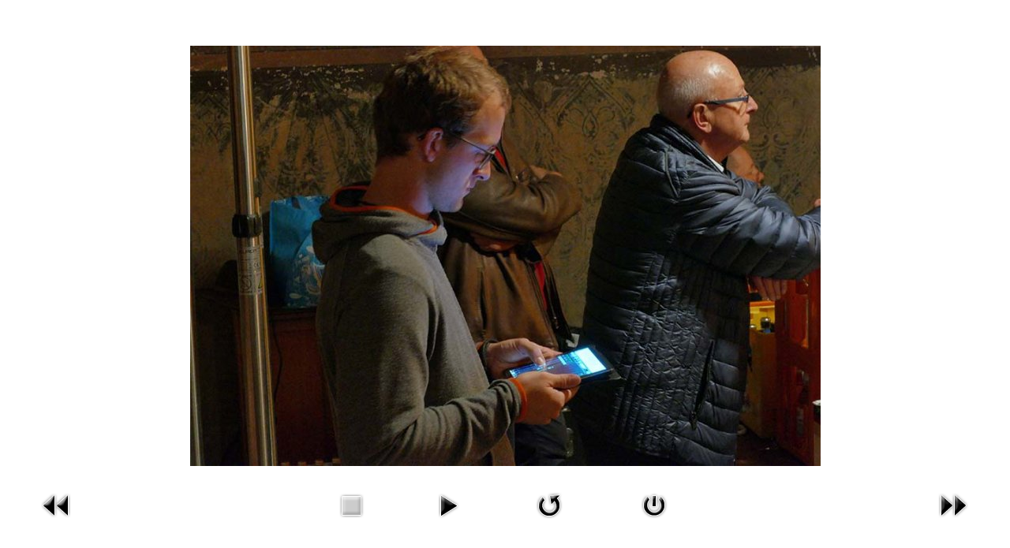

--- FILE ---
content_type: text/html; charset=utf-8
request_url: https://multimedia.kis-online.de/bildergallerie/65-04-butterfly/detail/1658-p1370662a?tmpl=component
body_size: 1929
content:
<!DOCTYPE html>
<html dir="ltr" lang="de-de">
<head>
 <base href="https://multimedia.kis-online.de/bildergallerie/65-04-butterfly/detail/1658-p1370662a" />
	<meta http-equiv="content-type" content="text/html; charset=utf-8" />
	<meta name="keywords" content="joomla, Joomla" />
	<meta name="description" content="Joomla! - the dynamic portal engine and content management system" />
	<meta name="generator" content="Joomla! - Open Source Content Management" />
	<title>Bildergallerie</title>
	<link href="/media/com_phocagallery/css/main/phocagallery.css" rel="stylesheet" type="text/css" />
	<link href="/media/com_phocagallery/css/main/rating.css" rel="stylesheet" type="text/css" />
	<link href="/media/com_phocagallery/css/custom/default.css" rel="stylesheet" type="text/css" />
	<script src="/media/jui/js/jquery.min.js?f99806b9ed03edc92ba782cd254798fa" type="text/javascript"></script>
	<script src="/media/jui/js/jquery-migrate.min.js?f99806b9ed03edc92ba782cd254798fa" type="text/javascript"></script>
	<script src="/media/com_phocagallery/js/fadeslideshow/fadeslideshow.js" type="text/javascript"></script>
	<style type="text/css"> 
 html, body, .contentpane, #all, #main {padding:0px !important;margin:0px !important; width: 100% !important; max-width: 100% !important;} 
body {min-width:100%} 
.rt-container {width:100%} 
html, body {height:100%;} 
.pg-detail-view {
					position: relative;
					top: 50%;
					transform: perspective(1px) translateY(-50%);
				} 
 </style>

 <link rel="stylesheet" href="/templates/system/css/system.css" type="text/css" />
 <link rel="stylesheet" href="/templates/system/css/general.css" type="text/css" />
 <link rel="stylesheet" href="/templates/kis_multimediav01/css/print.css" type="text/css" />
</head>
<body class="contentpane">
 
<div id="system-message-container">
</div>
 <script type="text/javascript">
/***********************************************
* Ultimate Fade In Slideshow v2.0- (c) Dynamic Drive DHTML code library (www.dynamicdrive.com)
* This notice MUST stay intact for legal use
* Visit Dynamic Drive at http://www.dynamicdrive.com/ for this script and 100s more
***********************************************/
var phocagallery=new fadeSlideShow({
	wrapperid: "phocaGallerySlideshowC",
	dimensions: ['100%', '100%'],
	imagearray: [["/images/phocagallery/Veranstaltungen/2019/04 Butterfly/thumbs/phoca_thumb_l_P1370558a.jpg", "", "", ""],
["/images/phocagallery/Veranstaltungen/2019/04 Butterfly/thumbs/phoca_thumb_l_P1370559a.jpg", "", "", ""],
["/images/phocagallery/Veranstaltungen/2019/04 Butterfly/thumbs/phoca_thumb_l_P1370564a.jpg", "", "", ""],
["/images/phocagallery/Veranstaltungen/2019/04 Butterfly/thumbs/phoca_thumb_l_P1370567a.jpg", "", "", ""],
["/images/phocagallery/Veranstaltungen/2019/04 Butterfly/thumbs/phoca_thumb_l_P1370568a.jpg", "", "", ""],
["/images/phocagallery/Veranstaltungen/2019/04 Butterfly/thumbs/phoca_thumb_l_P1370571a.jpg", "", "", ""],
["/images/phocagallery/Veranstaltungen/2019/04 Butterfly/thumbs/phoca_thumb_l_P1370576a.jpg", "", "", ""],
["/images/phocagallery/Veranstaltungen/2019/04 Butterfly/thumbs/phoca_thumb_l_P1370579a.jpg", "", "", ""],
["/images/phocagallery/Veranstaltungen/2019/04 Butterfly/thumbs/phoca_thumb_l_P1370584a.jpg", "", "", ""],
["/images/phocagallery/Veranstaltungen/2019/04 Butterfly/thumbs/phoca_thumb_l_P1370587a.jpg", "", "", ""],
["/images/phocagallery/Veranstaltungen/2019/04 Butterfly/thumbs/phoca_thumb_l_P1370590a.jpg", "", "", ""],
["/images/phocagallery/Veranstaltungen/2019/04 Butterfly/thumbs/phoca_thumb_l_P1370592a.jpg", "", "", ""],
["/images/phocagallery/Veranstaltungen/2019/04 Butterfly/thumbs/phoca_thumb_l_P1370594a.jpg", "", "", ""],
["/images/phocagallery/Veranstaltungen/2019/04 Butterfly/thumbs/phoca_thumb_l_P1370605a.jpg", "", "", ""],
["/images/phocagallery/Veranstaltungen/2019/04 Butterfly/thumbs/phoca_thumb_l_P1370609a.jpg", "", "", ""],
["/images/phocagallery/Veranstaltungen/2019/04 Butterfly/thumbs/phoca_thumb_l_P1370613a.jpg", "", "", ""],
["/images/phocagallery/Veranstaltungen/2019/04 Butterfly/thumbs/phoca_thumb_l_P1370616a.jpg", "", "", ""],
["/images/phocagallery/Veranstaltungen/2019/04 Butterfly/thumbs/phoca_thumb_l_P1370619a.jpg", "", "", ""],
["/images/phocagallery/Veranstaltungen/2019/04 Butterfly/thumbs/phoca_thumb_l_P1370621a.jpg", "", "", ""],
["/images/phocagallery/Veranstaltungen/2019/04 Butterfly/thumbs/phoca_thumb_l_P1370622a.jpg", "", "", ""],
["/images/phocagallery/Veranstaltungen/2019/04 Butterfly/thumbs/phoca_thumb_l_P1370631a.jpg", "", "", ""],
["/images/phocagallery/Veranstaltungen/2019/04 Butterfly/thumbs/phoca_thumb_l_P1370632a.jpg", "", "", ""],
["/images/phocagallery/Veranstaltungen/2019/04 Butterfly/thumbs/phoca_thumb_l_P1370634a.jpg", "", "", ""],
["/images/phocagallery/Veranstaltungen/2019/04 Butterfly/thumbs/phoca_thumb_l_P1370635a.jpg", "", "", ""],
["/images/phocagallery/Veranstaltungen/2019/04 Butterfly/thumbs/phoca_thumb_l_P1370636a.jpg", "", "", ""],
["/images/phocagallery/Veranstaltungen/2019/04 Butterfly/thumbs/phoca_thumb_l_P1370638a.jpg", "", "", ""],
["/images/phocagallery/Veranstaltungen/2019/04 Butterfly/thumbs/phoca_thumb_l_P1370639a.jpg", "", "", ""],
["/images/phocagallery/Veranstaltungen/2019/04 Butterfly/thumbs/phoca_thumb_l_P1370642a.jpg", "", "", ""],
["/images/phocagallery/Veranstaltungen/2019/04 Butterfly/thumbs/phoca_thumb_l_P1370644a.jpg", "", "", ""],
["/images/phocagallery/Veranstaltungen/2019/04 Butterfly/thumbs/phoca_thumb_l_P1370645a.jpg", "", "", ""],
["/images/phocagallery/Veranstaltungen/2019/04 Butterfly/thumbs/phoca_thumb_l_P1370646a.jpg", "", "", ""],
["/images/phocagallery/Veranstaltungen/2019/04 Butterfly/thumbs/phoca_thumb_l_P1370648a.jpg", "", "", ""],
["/images/phocagallery/Veranstaltungen/2019/04 Butterfly/thumbs/phoca_thumb_l_P1370652a.jpg", "", "", ""],
["/images/phocagallery/Veranstaltungen/2019/04 Butterfly/thumbs/phoca_thumb_l_P1370657a.jpg", "", "", ""],
["/images/phocagallery/Veranstaltungen/2019/04 Butterfly/thumbs/phoca_thumb_l_P1370658a.jpg", "", "", ""],
["/images/phocagallery/Veranstaltungen/2019/04 Butterfly/thumbs/phoca_thumb_l_P1370662a.jpg", "", "", ""],
["/images/phocagallery/Veranstaltungen/2019/04 Butterfly/thumbs/phoca_thumb_l_P1370667a.jpg", "", "", ""],
["/images/phocagallery/Veranstaltungen/2019/04 Butterfly/thumbs/phoca_thumb_l_P1370670a.jpg", "", "", ""],
["/images/phocagallery/Veranstaltungen/2019/04 Butterfly/thumbs/phoca_thumb_l_P1370673a.jpg", "", "", ""],
["/images/phocagallery/Veranstaltungen/2019/04 Butterfly/thumbs/phoca_thumb_l_P1370674a.jpg", "", "", ""],
["/images/phocagallery/Veranstaltungen/2019/04 Butterfly/thumbs/phoca_thumb_l_P1370675a.jpg", "", "", ""],
["/images/phocagallery/Veranstaltungen/2019/04 Butterfly/thumbs/phoca_thumb_l_P1370678a.jpg", "", "", ""],
["/images/phocagallery/Veranstaltungen/2019/04 Butterfly/thumbs/phoca_thumb_l_P1370680a.jpg", "", "", ""],
["/images/phocagallery/Veranstaltungen/2019/04 Butterfly/thumbs/phoca_thumb_l_P1370687a.jpg", "", "", ""],
["/images/phocagallery/Veranstaltungen/2019/04 Butterfly/thumbs/phoca_thumb_l_P1370689a.jpg", "", "", ""],
["/images/phocagallery/Veranstaltungen/2019/04 Butterfly/thumbs/phoca_thumb_l_P1370691a.jpg", "", "", ""]
],
	displaymode: {type:'auto', pause: 2000, cycles:0, wraparound:false, randomize: 0},
	persist: false,
	fadeduration: 3000,
	descreveal: "peekaboo",
	togglerid: "",
})
</script>
<div id="phocagallery" class="pg-detail-view"><div class="ph-mc" style="padding-top:10px"><table border="0" class="ph-w100 ph-mc" cellpadding="0" cellspacing="0"><tr><td colspan="6" align="center" valign="middle" style="vertical-align: middle;" ><div id="phocaGalleryImageBox" style="margin: auto;padding: 0;"><a href="#" onclick="window.parent.SqueezeBox.close();" style="margin:auto;padding:0"><img src="/images/phocagallery/Veranstaltungen/2019/04 Butterfly/thumbs/phoca_thumb_l_P1370662a.jpg" alt="P1370662a" class="pg-detail-image img img-responsive" /></a></div></td></tr><tr><td colspan="6"><div style="padding:0;margin:0;height:3px;font-size:0px;">&nbsp;</div></td></tr><tr><td colspan="6" align="left" valign="top" class="pg-dv-desc popup"><div class="pg-dv-desc popup"></div></td></tr><tr><td align="left" width="30%" style="padding-left:48px"><div class="pg-imgbgd"><a href="/bildergallerie/65-04-butterfly/detail/1657-p1370658a?tmpl=component" title="Vorheriges Bild" id="prev" ><img src="/media/com_phocagallery/images/icon-prev.png" alt="Vorheriges Bild" /></a></div></td><td align="center"><img src="/media/com_phocagallery/images/icon-stop-grey.png" alt="Diashow stoppen" /></td><td align="center"><div class="pg-imgbgd"><a href="/bildergallerie/65-04-butterfly/detail/1658-p1370662a?tmpl=component&amp;phocaslideshow=1" title="Start Diashow"><img src="/media/com_phocagallery/images/icon-play.png" alt="Start Diashow" /></a></div></td><td align="center"><div class="pg-imgbgd"><a href="/bildergallerie/65-04-butterfly/detail/1658-p1370662a?tmpl=component" onclick="window.location.reload(true);" title="Aktualisieren" ><img src="/media/com_phocagallery/images/icon-reload.png" alt="Aktualisieren" /></a></div></td><td align="center"><div class="pg-imgbgd"><a href="/bildergallerie/65-04-butterfly/detail/1658-p1370662a" onclick="window.parent.SqueezeBox.close();" title="Fenster schließen" ><img src="/media/com_phocagallery/images/icon-exit.png" alt="Fenster schließen" /></a></div></td><td align="right" width="30%" style="padding-right:48px"><div class="pg-imgbgd"><a href="/bildergallerie/65-04-butterfly/detail/1659-p1370667a?tmpl=component" title="Nächstes Bild" id="next" ><img src="/media/com_phocagallery/images/icon-next.png" alt="Nächstes Bild" /></div></td></tr></table></div></div><div id="phocaGallerySlideshowC" style="display:none"></div>
</body>
</html>
